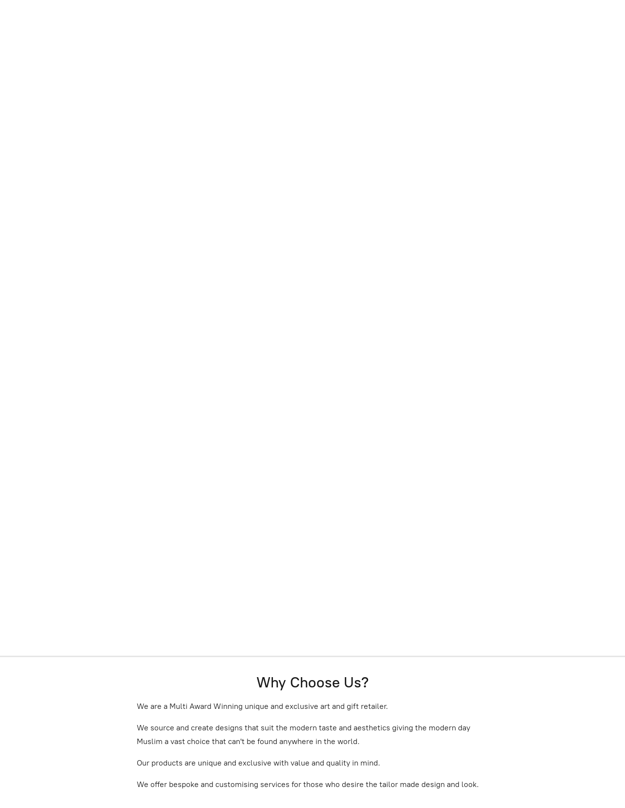

--- FILE ---
content_type: application/javascript;charset=utf-8
request_url: https://app.ecwid.com/categories.js?ownerid=33858108&jsonp=menu.fill
body_size: 4038
content:
menu.fill([{"id":56795206,"name":"New In","nameForUrl":"New In","link":"#!/New-In/c/56795206","slug":"new-in","dataLevel":1,"sub":null},{"id":56786204,"name":"All Art","nameForUrl":"All Art","link":"#!/All-Art/c/56786204","slug":"all-art","dataLevel":1,"sub":[{"id":57890353,"name":"Original Hand Paintings","nameForUrl":"Original Hand Paintings","link":"#!/Original-Hand-Paintings/c/57890353","slug":"original-hand-paintings","dataLevel":2,"sub":[{"id":153788751,"name":"Calligraphy","nameForUrl":"Calligraphy","link":"#!/Calligraphy/c/153788751","slug":"calligraphy","dataLevel":3,"sub":null},{"id":153784002,"name":"Scenic","nameForUrl":"Scenic","link":"#!/Scenic/c/153784002","slug":"scenic","dataLevel":3,"sub":null}]},{"id":56773326,"name":"Stone Art","nameForUrl":"Stone Art","link":"#!/Stone-Art/c/56773326","slug":"stone-art","dataLevel":2,"sub":null},{"id":57172143,"name":"Premium Giclée Prints","nameForUrl":"Premium Giclée Prints","link":"#!/Premium-Giclée-Prints/c/57172143","slug":"premium-giclee-prints","dataLevel":2,"sub":null},{"id":57181132,"name":"Kufic Art","nameForUrl":"Kufic Art","link":"#!/Kufic-Art/c/57181132","slug":"kufic-art","dataLevel":2,"sub":null},{"id":56761343,"name":"Textile Art","nameForUrl":"Textile Art","link":"#!/Textile-Art/c/56761343","slug":"textile-art","dataLevel":2,"sub":null},{"id":57177100,"name":"Antiqued Manuscripts","nameForUrl":"Antiqued Manuscripts","link":"#!/Antiqued-Manuscripts/c/57177100","slug":"antiqued-manuscripts","dataLevel":2,"sub":null},{"id":136692533,"name":"Antique Brass Plates","nameForUrl":"Antique Brass Plates","link":"#!/Antique-Brass-Plates/c/136692533","slug":"antique-brass-plates","dataLevel":2,"sub":null},{"id":57150151,"name":"Geometric Art","nameForUrl":"Geometric Art","link":"#!/Geometric-Art/c/57150151","slug":"geometric-art","dataLevel":2,"sub":null},{"id":57150147,"name":"Abstract Art","nameForUrl":"Abstract Art","link":"#!/Abstract-Art/c/57150147","slug":"abstract-art","dataLevel":2,"sub":null},{"id":57150148,"name":"3D Art","nameForUrl":"3D Art","link":"#!/3D-Art/c/57150148","slug":"3d-art","dataLevel":2,"sub":null},{"id":57181131,"name":"Framed Art","nameForUrl":"Framed Art","link":"#!/Framed-Art/c/57181131","slug":"framed-art","dataLevel":2,"sub":null},{"id":57150149,"name":"Embossed Art","nameForUrl":"Embossed Art","link":"#!/Embossed-Art/c/57150149","slug":"embossed-art","dataLevel":2,"sub":null},{"id":57150153,"name":"Scenic Art","nameForUrl":"Scenic Art","link":"#!/Scenic-Art/c/57150153","slug":"scenic-art","dataLevel":2,"sub":null},{"id":57150152,"name":"Papyrus Art","nameForUrl":"Papyrus Art","link":"#!/Papyrus-Art/c/57150152","slug":"papyrus-art","dataLevel":2,"sub":null},{"id":135457054,"name":"Sacred Cloth","nameForUrl":"Sacred Cloth","link":"#!/Sacred-Cloth/c/135457054","slug":"sacred-cloth","dataLevel":2,"sub":null},{"id":155086524,"name":"Phrase Art","nameForUrl":"Phrase Art","link":"#!/Phrase-Art/c/155086524","slug":"phrase-art","dataLevel":2,"sub":null},{"id":110751258,"name":"View All Art","nameForUrl":"View All Art","link":"#!/View-All-Art/c/110751258","slug":"view-all-art","dataLevel":2,"sub":null}]},{"id":158777510,"name":"Palestine Range","nameForUrl":"Palestine Range","link":"#!/Palestine-Range/c/158777510","slug":"palestine-range","dataLevel":1,"sub":null},{"id":179748758,"name":"GPS Locations of Love Range","nameForUrl":"GPS Locations of Love Range","link":"#!/GPS-Locations-of-Love-Range/c/179748758","slug":"gps-locations-of-love-range","dataLevel":1,"sub":null},{"id":56795208,"name":"Greeting Cards","nameForUrl":"Greeting Cards","link":"#!/Greeting-Cards/c/56795208","slug":"greeting-cards","dataLevel":1,"sub":null},{"id":56786206,"name":"Gift Vouchers","nameForUrl":"Gift Vouchers","link":"#!/Gift-Vouchers/c/56786206","slug":"gift-vouchers","dataLevel":1,"sub":null},{"id":56795207,"name":"Giftware","nameForUrl":"Giftware","link":"#!/Giftware/c/56795207","slug":"giftware","dataLevel":1,"sub":null},{"id":56786207,"name":"Clearance","nameForUrl":"Clearance","link":"#!/Clearance/c/56786207","slug":"clearance","dataLevel":1,"sub":null},{"id":136936528,"name":"Code of Life","nameForUrl":"Code of Life","link":"#!/Code-of-Life/c/136936528","slug":"code-of-life","dataLevel":1,"sub":[{"id":136929021,"name":"Main Kaaba Barcode - Mercy","nameForUrl":"Main Kaaba Barcode - Mercy","link":"#!/Main-Kaaba-Barcode-Mercy/c/136929021","slug":"main-kaaba-barcode-mercy","dataLevel":2,"sub":null},{"id":136928762,"name":"QR Code 1 - Harmony","nameForUrl":"QR Code 1 - Harmony","link":"#!/QR-Code-1-Harmony/c/136928762","slug":"qr-code-1-harmony","dataLevel":2,"sub":null},{"id":136943058,"name":"QR Code 2 - Love","nameForUrl":"QR Code 2 - Love","link":"#!/QR-Code-2-Love/c/136943058","slug":"qr-code-2-love","dataLevel":2,"sub":null},{"id":136936530,"name":"QR Code 3 - Goodness","nameForUrl":"QR Code 3 - Goodness","link":"#!/QR-Code-3-Goodness/c/136936530","slug":"qr-code-3-goodness","dataLevel":2,"sub":null},{"id":136937514,"name":"QR Code 4 - Faith","nameForUrl":"QR Code 4 - Faith","link":"#!/QR-Code-4-Faith/c/136937514","slug":"qr-code-4-faith","dataLevel":2,"sub":null},{"id":136928031,"name":"QR Code 5 - Supplication","nameForUrl":"QR Code 5 - Supplication","link":"#!/QR-Code-5-Supplication/c/136928031","slug":"qr-code-5-supplication","dataLevel":2,"sub":null},{"id":136924786,"name":"QR Code 6 - Kindness","nameForUrl":"QR Code 6 - Kindness","link":"#!/QR-Code-6-Kindness/c/136924786","slug":"qr-code-6-kindness","dataLevel":2,"sub":null},{"id":136926273,"name":"QR Code 7 - Humility","nameForUrl":"QR Code 7 - Humility","link":"#!/QR-Code-7-Humility/c/136926273","slug":"qr-code-7-humility","dataLevel":2,"sub":null},{"id":136927778,"name":"QR Code 8 - Gentleness","nameForUrl":"QR Code 8 - Gentleness","link":"#!/QR-Code-8-Gentleness/c/136927778","slug":"qr-code-8-gentleness","dataLevel":2,"sub":null},{"id":136943059,"name":"QR Code 9 - Hospitality","nameForUrl":"QR Code 9 - Hospitality","link":"#!/QR-Code-9-Hospitality/c/136943059","slug":"qr-code-9-hospitality","dataLevel":2,"sub":null}]},{"id":121283006,"name":"Blog","nameForUrl":"Blog","link":"#!/Blog/c/121283006","slug":"blog","dataLevel":1,"sub":[{"id":180457757,"name":"Hajj Certificates: A Symbol of Faith and Achievement","nameForUrl":"Hajj Certificates: A Symbol of Faith and Achievement","link":"#!/Hajj-Certificates-A-Symbol-of-Faith-and-Achievement/c/180457757","slug":"hajj-certificates-a-symbol-of-faith-and-achievement","dataLevel":2,"sub":null},{"id":165567751,"name":"Watermelon Resistance","nameForUrl":"Watermelon Resistance","link":"#!/Watermelon-Resistance/c/165567751","slug":"watermelon-resistance","dataLevel":2,"sub":null},{"id":165086021,"name":"Muslim Women's Contributions to Society","nameForUrl":"Muslim Women's Contributions to Society","link":"#!/Muslim-Womens-Contributions-to-Society/c/165086021","slug":"muslim-womens-contributions-to-society","dataLevel":2,"sub":null},{"id":164631251,"name":"The Significance of the Tughra: A Beautiful Symbol of Turkish Ottoman Culture","nameForUrl":"The Significance of the Tughra: A Beautiful Symbol of Turkish Ottoman Culture","link":"#!/The-Significance-of-the-Tughra-A-Beautiful-Symbol-of-Turkish-Ottoman-Culture/c/164631251","slug":"the-significance-of-the-tughra-a-beautiful-symbol-of-turkish-ottoman-culture","dataLevel":2,"sub":null},{"id":121282514,"name":"The History Of Arabic Calligraphy","nameForUrl":"The History Of Arabic Calligraphy","link":"#!/The-History-Of-Arabic-Calligraphy/c/121282514","slug":"the-history-of-arabic-calligraphy","dataLevel":2,"sub":null},{"id":121292009,"name":"Love, Beauty, and Islamic Art","nameForUrl":"Love, Beauty, and Islamic Art","link":"#!/Love-Beauty-and-Islamic-Art/c/121292009","slug":"love-beauty-and-islamic-art","dataLevel":2,"sub":null},{"id":121283266,"name":"Palestinian Tatreez Art","nameForUrl":"Palestinian Tatreez Art","link":"#!/Palestinian-Tatreez-Art/c/121283266","slug":"palestinian-tatreez-art","dataLevel":2,"sub":null},{"id":122352337,"name":"Egypt’s Islamic Art","nameForUrl":"Egypt’s Islamic Art","link":"#!/Egypt’s-Islamic-Art/c/122352337","slug":"egypts-islamic-art","dataLevel":2,"sub":null},{"id":122598758,"name":"Whirling Dervishes & Their Significance","nameForUrl":"Whirling Dervishes & Their Significance","link":"#!/Whirling-Dervishes-&-Their-Significance/c/122598758","slug":"whirling-dervishes--their-significance","dataLevel":2,"sub":null},{"id":123745014,"name":"How Cartier Was Inspired By Islamic Art","nameForUrl":"How Cartier Was Inspired By Islamic Art","link":"#!/How-Cartier-Was-Inspired-By-Islamic-Art/c/123745014","slug":"how-cartier-was-inspired-by-islamic-art","dataLevel":2,"sub":null},{"id":123901488,"name":"Six doors of the Kaaba over 5,000 years","nameForUrl":"Six doors of the Kaaba over 5,000 years","link":"#!/Six-doors-of-the-Kaaba-over-5-000-years/c/123901488","slug":"six-doors-of-the-kaaba-over-5-000-years","dataLevel":2,"sub":null},{"id":124100624,"name":"How To Create Moorish Interior Design","nameForUrl":"How To Create Moorish Interior Design","link":"#!/How-To-Create-Moorish-Interior-Design/c/124100624","slug":"how-to-create-moorish-interior-design","dataLevel":2,"sub":null},{"id":125028053,"name":"The Importance Of Geometric Designs In Islamic Art","nameForUrl":"The Importance Of Geometric Designs In Islamic Art","link":"#!/The-Importance-Of-Geometric-Designs-In-Islamic-Art/c/125028053","slug":"the-importance-of-geometric-designs-in-islamic-art","dataLevel":2,"sub":null},{"id":125077321,"name":"The History Of Islamic Textile Art","nameForUrl":"The History Of Islamic Textile Art","link":"#!/The-History-Of-Islamic-Textile-Art/c/125077321","slug":"the-history-of-islamic-textile-art","dataLevel":2,"sub":null},{"id":126060265,"name":"How The Quran Was First Transcribed","nameForUrl":"How The Quran Was First Transcribed","link":"#!/How-The-Quran-Was-First-Transcribed/c/126060265","slug":"how-the-quran-was-first-transcribed","dataLevel":2,"sub":null},{"id":126762334,"name":"The Beauty of Thuluth Calligraphy","nameForUrl":"The Beauty of Thuluth Calligraphy","link":"#!/The-Beauty-of-Thuluth-Calligraphy/c/126762334","slug":"the-beauty-of-thuluth-calligraphy","dataLevel":2,"sub":null},{"id":127052002,"name":"The Divinely Loved Phrase","nameForUrl":"The Divinely Loved Phrase","link":"#!/The-Divinely-Loved-Phrase/c/127052002","slug":"the-divinely-loved-phrase","dataLevel":2,"sub":null},{"id":127243275,"name":"Transform Your Home With Art","nameForUrl":"Transform Your Home With Art","link":"#!/Transform-Your-Home-With-Art/c/127243275","slug":"update-your-home-with-art","dataLevel":2,"sub":null},{"id":127245007,"name":"Add Elegant Home Décor With Moorish Accessories","nameForUrl":"Add Elegant Home Décor With Moorish Accessories","link":"#!/Add-Elegant-Home-Décor-With-Moorish-Accessories/c/127245007","slug":"add-elegant-home-decor-with-moorish-accessories-1","dataLevel":2,"sub":null},{"id":127668502,"name":"La Mezquita - The Great Mosque of Andalusia","nameForUrl":"La Mezquita - The Great Mosque of Andalusia","link":"#!/La-Mezquita-The-Great-Mosque-of-Andalusia/c/127668502","slug":"la-mezquita-the-great-mosque-of-andalusia","dataLevel":2,"sub":null},{"id":127675011,"name":"Young Saudi Artist Experiments With Islamic Geometry","nameForUrl":"Young Saudi Artist Experiments With Islamic Geometry","link":"#!/Young-Saudi-Artist-Experiments-With-Islamic-Geometry/c/127675011","slug":"young-saudi-artist-experiments-with-islamic-geometry","dataLevel":2,"sub":null},{"id":128209339,"name":"The Rich History Of Persian Islamic Art","nameForUrl":"The Rich History Of Persian Islamic Art","link":"#!/The-Rich-History-Of-Persian-Islamic-Art/c/128209339","slug":"the-rich-history-of-persian-islamic-art","dataLevel":2,"sub":null},{"id":128318290,"name":"5 Interesting Facts About Islamic Art","nameForUrl":"5 Interesting Facts About Islamic Art","link":"#!/5-Interesting-Facts-About-Islamic-Art/c/128318290","slug":"5-interesting-facts-about-islamic-art","dataLevel":2,"sub":null},{"id":144420759,"name":"Secrets of the Prophetic Chamber","nameForUrl":"Secrets of the Prophetic Chamber","link":"#!/Secrets-of-the-Prophetic-Chamber/c/144420759","slug":"secrets-of-the-prophetic-chamber-rare-interview-with-the-custodians-of-the-rawdah-sharifah","dataLevel":2,"sub":null},{"id":157641009,"name":"Stages of Islamic Metalwork","nameForUrl":"Stages of Islamic Metalwork","link":"#!/Stages-of-Islamic-Metalwork/c/157641009","slug":"stages-of-islamic-metalwork","dataLevel":2,"sub":null}]},{"id":121579508,"name":"Achievements","nameForUrl":"Achievements","link":"#!/Achievements/c/121579508","slug":"achievements","dataLevel":1,"sub":[{"id":169247779,"name":"Islam Channel Business Awards 2024","nameForUrl":"Islam Channel Business Awards 2024","link":"#!/Islam-Channel-Business-Awards-2024/c/169247779","slug":"islam-channel-business-awards-2024","dataLevel":2,"sub":null},{"id":159370756,"name":"SME Awards 2023","nameForUrl":"SME Awards 2023","link":"#!/SME-Awards-2023/c/159370756","slug":"sme-awards-2023","dataLevel":2,"sub":null},{"id":148912795,"name":"Restaurant Guru 2023","nameForUrl":"Restaurant Guru 2023","link":"#!/Restaurant-Guru-2023/c/148912795","slug":"restaurant-guru-2023","dataLevel":2,"sub":null},{"id":148941508,"name":"Islam Channel Business Awards 2022","nameForUrl":"Islam Channel Business Awards 2022","link":"#!/Islam-Channel-Business-Awards-2022/c/148941508","slug":"islam-channel-business-awards-2022","dataLevel":2,"sub":null},{"id":148910059,"name":"Best Modern Art Gallery 2021","nameForUrl":"Best Modern Art Gallery 2021","link":"#!/Best-Modern-Art-Gallery-2021/c/148910059","slug":"best-modern-art-gallery-2021","dataLevel":2,"sub":null},{"id":121589509,"name":"British Muslim Award 2020","nameForUrl":"British Muslim Award 2020","link":"#!/British-Muslim-Award-2020/c/121589509","slug":"british-muslim-award-2020","dataLevel":2,"sub":null},{"id":121589512,"name":"Innovation & Excellence Award 2020","nameForUrl":"Innovation & Excellence Award 2020","link":"#!/Innovation-&-Excellence-Award-2020/c/121589512","slug":"innovation--excellence-award-2020","dataLevel":2,"sub":null},{"id":121592251,"name":"Islam Channel Business Awards 2019","nameForUrl":"Islam Channel Business Awards 2019","link":"#!/Islam-Channel-Business-Awards-2019/c/121592251","slug":"islam-channel-business-awards-2019","dataLevel":2,"sub":null},{"id":121589757,"name":"Oracle Awards 2019","nameForUrl":"Oracle Awards 2019","link":"#!/Oracle-Awards-2019/c/121589757","slug":"oracle-awards-2019","dataLevel":2,"sub":null},{"id":121590753,"name":"SME Awards 2018 & 2019","nameForUrl":"SME Awards 2018 & 2019","link":"#!/SME-Awards-2018-&-2019/c/121590753","slug":"sme-awards-2018--2019","dataLevel":2,"sub":[{"id":121591252,"name":"2018","nameForUrl":"2018","link":"#!/2018/c/121591252","slug":"2018","dataLevel":3,"sub":null},{"id":121591508,"name":"2019","nameForUrl":"2019","link":"#!/2019/c/121591508","slug":"2019","dataLevel":3,"sub":null}]},{"id":121592054,"name":"British Asian Awards 2018","nameForUrl":"British Asian Awards 2018","link":"#!/British-Asian-Awards-2018/c/121592054","slug":"british-asian-awards-2018","dataLevel":2,"sub":null}]},{"id":124565512,"name":"360 Gallery Google Tour","nameForUrl":"360 Gallery Google Tour","link":"#!/360-Gallery-Google-Tour/c/124565512","slug":"360-gallery-google-tour","dataLevel":1,"sub":null},{"id":159263015,"name":"Gallery Hire","nameForUrl":"Gallery Hire","link":"#!/Gallery-Hire/c/159263015","slug":"hire-the-gallery","dataLevel":1,"sub":null}]);
